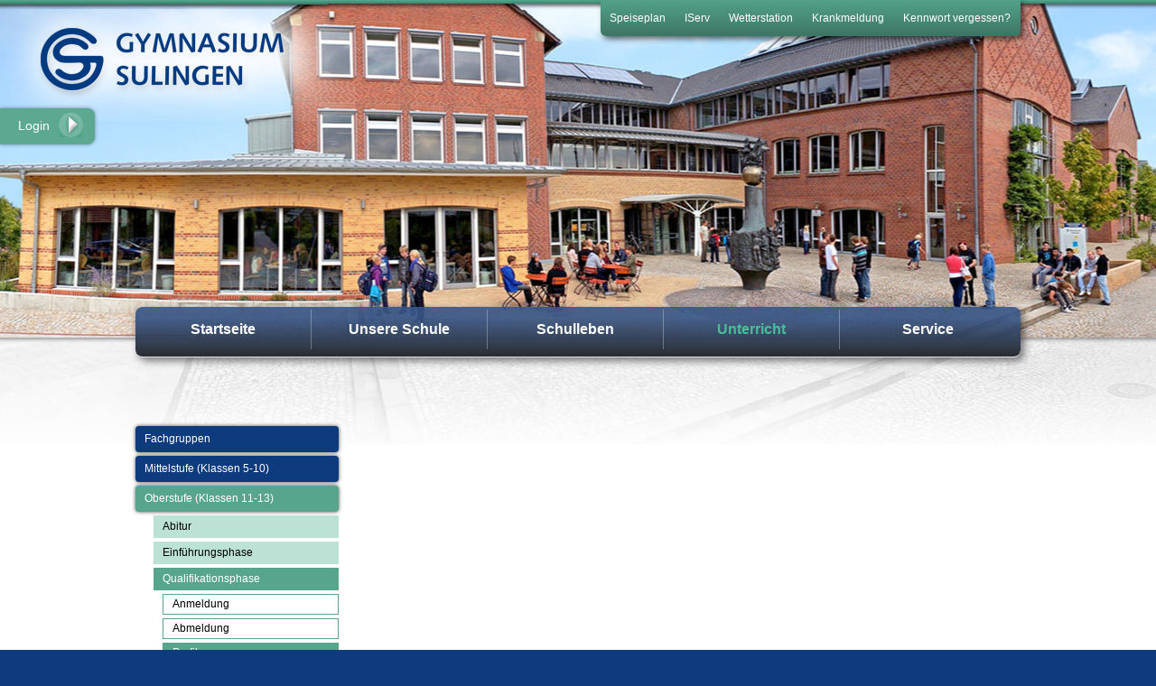

--- FILE ---
content_type: text/html; charset=utf-8
request_url: https://www.gymnasium-sulingen.de/desktop/unterricht/oberstufe-klassen-11-13/qualifikationsphase/profile/sport/sport.html
body_size: 2611
content:

<!DOCTYPE HTML PUBLIC "-//W3C//DTD HTML 4.01 Transitional//EN" "http://www.w3.org/TR/html4/loose.dtd">
<html>
<head>
<meta http-equiv="Content-Type" content="text/html; charset=UTF-8">
<meta http-equiv="refresh" content="300">


	<meta charset="utf-8" />
	<base href="https://www.gymnasium-sulingen.de/" />
	<title>Sport - Gymnasium Sulingen</title>
	<meta name="description" content="" />
	<meta name="keywords" content="" />
	<meta name="robots" content="index, follow, noarchive" />

	<link rel="icon" href="/icon.ico">  

	<link rel="stylesheet" type="text/css" href="/files/css/magdeburgerHalbkugeln.css" />  
	<link rel="stylesheet" type="text/css" href="/files/css/formular.css" />  
	<link rel="stylesheet" type="text/css" href="/files/css/gymsul.css" />
	<link rel="stylesheet" type="text/css" href="/files/css/startseite.css" />
	<link rel="stylesheet" type="text/css" href="/files/css/jquery-fancybox-1-3-4.css" />
	<!-- script src="/files/js/jquery-1.11.1.min.js" type="text/javascript"></script //-->
	<script language="javascript" type="text/javascript" src="/files/js/jquery.min.js"></script>
	<script language="javascript" type="text/javascript" src="/files/js/jquery.mousewheel-3.0.4.pack.js"></script>
	<script language="javascript" type="text/javascript" src="/files/js/jquery.fancybox-1.3.4.pack.js"></script>
	<script language="javascript" type="text/javascript" src="/files/js/docready_scripts.js"></script>


	<link rel="shortcut icon" href="/files/images/favicon.ico" type="image/x-icon" />
	<link rel="canonical" href="https://www.gymnasium-sulingen.de/desktop/unterricht/oberstufe-klassen-11-13/qualifikationsphase/profile/sport/sport.html" />
	

</head><body>

<!--########################### WRAPPER -->
<div class="wrapper">
<div class="logo"><img src="/files/images/logo.png" width="410" height="124" alt="" /></div>

<!-- LOGIN-BEREICH -->

<div class="log">
	<div class="navlog">
		<div>Login</div><div class="logpfeil"></div>
	</div>
</div>
<div class="loginbox">
	<div class="ausgeloggt">
		<form action="/desktop/unterricht/oberstufe-klassen-11-13/qualifikationsphase/profile/sport/sport.html" method="post">
			<input type="hidden" name="gym_action" value="login" />
			<p style="margin-top:5px">Benutzer:</p>
			<input type="text" name="gym_name" />
			<p>Passwort:</p>
			<input type="password" name="gym_password" />
			<p class="pwfrage">&nbsp;</p>
			<input type="submit" name="submit" value="Login" />
		</form>
	</div>
</div>

<!--// LOGIN-BEREICH -->       
       
        
 <div class="wraprahmen">
<!-- <div class="sucheingabe">
	 <form id="rexsearch_form" action="/desktop/suchergebins.html" method="post">
 <input type="hidden" name="article_id" value="536" />
      <input type="hidden" name="clang" value="0" />
		 <input type="text" name="rexsearch" value="" />
    	<input type="submit" value="Suche" />
	</form>
</div> -->
    
<div class="metamenue">
        <form>
        	<ul class="rex-navi1 rex-navi-depth-1 rex-navi-has-5-elements"><li class="rex-article-17 rex-normal lev1"><a class="" href="/desktop/service/schulverpflegung/speiseplan.html">Speiseplan</a></li><li class="rex-article-848 rex-normal lev1"><a class="" href="https://www.gym-sulingen.de">IServ</a></li><li class="rex-article-322 rex-normal lev1"><a class="" href="/desktop/schulleben/ganztagsschule/arbeitsgemeinschaften/meteorologie-wetterstation/wetterstation.html">Wetterstation</a></li><li class="rex-article-813 rex-normal lev1"><a class="" href="/desktop/service/krankmeldung.html">Krankmeldung</a></li><li class="rex-article-849 rex-normal lev1"><a class="" href="/files/zugangsdaten_funktionieren_nicht_mehr.pdf">Kennwort vergessen?</a></li></ul>         </form>
  </div>



<!-- Hauptmenue --> 
<div class="hm">

<ul class="rex-navi1 rex-navi-depth-1 rex-navi-has-5-elements"><li class="rex-article-3 rex-normal lev1"><a class="" href="/">Startseite</a></li><li class="rex-article-4 rex-normal lev1"><a class="" href="/desktop/unsere-schule.html">Unsere Schule</a></li><li class="rex-article-5 rex-normal lev1"><a class="" href="/desktop/schulleben.html">Schulleben</a></li><li class="rex-article-6 rex-active lev1"><a class="rex-active" href="/desktop/unterricht.html">Unterricht</a></li><li class="rex-article-7 rex-normal lev1"><a class="" href="/desktop/service.html">Service</a></li></ul>
   
</div>        
<div class="inhalt">
        
<!--########################## SUBMENUE -->
<div class="submenue">

<ul class="rex-navi1 rex-navi-depth-1 rex-navi-has-3-elements"><li class="rex-article-69 rex-normal"><a class="" href="/desktop/unterricht/fachgruppen.html">Fachgruppen</a></li><li class="rex-article-83 rex-normal"><a class="" href="/desktop/unterricht/mittelstufe-klassen-5-10.html">Mittelstufe (Klassen 5-10)</a></li><li class="rex-article-23 rex-active"><a class="rex-active" href="/desktop/unterricht/oberstufe-klassen-11-13.html">Oberstufe (Klassen 11-13)</a><ul class="rex-navi2 rex-navi-depth-2 rex-navi-has-3-elements"><li class="rex-article-88 rex-normal"><a class="" href="/desktop/unterricht/oberstufe-klassen-11-13/abitur.html">Abitur</a></li><li class="rex-article-84 rex-normal"><a class="" href="/desktop/unterricht/oberstufe-klassen-11-13/einfuehrungsphase.html">Einführungsphase</a></li><li class="rex-article-85 rex-active"><a class="rex-active" href="/desktop/unterricht/oberstufe-klassen-11-13/qualifikationsphase.html">Qualifikationsphase</a><ul class="rex-navi3 rex-navi-depth-3 rex-navi-has-6-elements"><li class="rex-article-105 rex-normal"><a class="" href="/files/anmeldebogenq-phase_blanko_.pdf">Anmeldung</a></li><li class="rex-article-912 rex-normal"><a class="" href="/files/abmeldeschein_sek-ii__blanko__1.pdf">Abmeldung</a></li><li class="rex-article-106 rex-active"><a class="rex-active" href="/desktop/unterricht/oberstufe-klassen-11-13/qualifikationsphase/profile.html">Profile</a><ul class="rex-navi4 rex-navi-depth-4 rex-navi-has-5-elements"><li class="rex-article-122 rex-normal"><a class="" href="/desktop/unterricht/oberstufe-klassen-11-13/qualifikationsphase/profile/sprache.html">Sprache</a></li><li class="rex-article-124 rex-normal"><a class="" href="/desktop/unterricht/oberstufe-klassen-11-13/qualifikationsphase/profile/musik-kunst.html">Musik/Kunst</a></li><li class="rex-article-125 rex-normal"><a class="" href="/desktop/unterricht/oberstufe-klassen-11-13/qualifikationsphase/profile/gesellschaft.html">Gesellschaft</a></li><li class="rex-article-123 rex-normal"><a class="" href="/desktop/unterricht/oberstufe-klassen-11-13/qualifikationsphase/profile/naturwissenschaft.html">Naturwissenschaft</a></li><li class="rex-article-537 rex-current"><a class="rex-current" href="/desktop/unterricht/oberstufe-klassen-11-13/qualifikationsphase/profile/sport.html">Sport</a></li></ul></li><li class="rex-article-107 rex-normal"><a class="" href="https://kurswahlen.nibis.de/">Wahlbogen</a></li><li class="rex-article-113 rex-normal"><a class="" href="/files/sport-wahlbogen_2025.pdf">Sport-Wahlbogen</a></li><li class="rex-article-829 rex-normal"><a class="" href="/desktop/unterricht/oberstufe-klassen-11-13/abitur/zentrale-themenschwerpunkte.html">zentrale Themenschwerpunkte</a></li></ul></li></ul></li></ul>


    
</div><!---// SUBMENUE -->
<!--########################## CONTENT -->
<div class="content">
</div><!--// CONTENT -->
        
        </div><!--// STARTSEITENINHALT -->
    </div><!--// WRAPRAHMEN -->
 </div><!--// WRAPPER -->

<!------------------------------------------------------- FOOTER -->
<div class="footer">
	<div class="foocon"> 
    	<div style="width: 300px;  height: 40px;"><img src="/files/images/logo-weiss.png" width="151" height="39" /></div>
       <div style="width: 150px; height: 40px;">Schmelingstraße 37 <br /> 27232 Sulingen</div>
       <div  style="width: 190px; height: 40px;">Telefon: 04271 9534-0<br /> Telefax: 04271 9534-111<br /> </div>
       <div style="width: 220px; height: 40px;text-align:right"><a href="mailto:info@gymnasium-sulingen.de"> 
 info@gymnasium-sulingen.de</a> <br /><a href="/metamenue/impressum.html">Impressum und Datenschutz</a></div>
   </div>
</div><!--// FOOTER -->

 <script type='text/javascript'>
 $(document).ready(function(){
	 
	 TriggerClick = 0;
	 	
		$( ".navlog" ).click(function() {
			
		if(TriggerClick==0){
         TriggerClick=1;
         $(".log").animate({width:'270px'}, 300);
    			}else{
         TriggerClick=0;
         $(".log").animate({width:'105px'}, 800);
    		};
			
		/*$(".log").toggleClass("breit");*/
		$(".logpfeil").toggleClass("pfeillinks");
		/*$(".loginbox").toggleClass("loboan", 1000);*/
		$(".loginbox").fadeToggle(500);
			
			});


$("a.lightpic").fancybox({
				'transitionIn'		: 'fade',
				'transitionOut'		: 'none',
				'titlePosition' 	: 'over',
				'titleFormat'		: function(title, currentArray, currentIndex, currentOpts) {
					return '<span id="fancybox-title-over">Bild ' + (currentIndex + 1) + ' / ' + currentArray.length + (title.length ? ' &nbsp; ' + title : '') + '</span>';
				}
			});








		});
</script>
</body>
</html>

--- FILE ---
content_type: text/css
request_url: https://www.gymnasium-sulingen.de/files/css/magdeburgerHalbkugeln.css
body_size: 135
content:
span.frac {
display: inline-block;
text-align: center;
}
span.frac > sup {
display: block;
border-bottom: 1px solid;
font: inherit;
}
span.frac > span {
display: none;
}
span.frac > sub {
display: block;
font: inherit;
}

--- FILE ---
content_type: text/css
request_url: https://www.gymnasium-sulingen.de/files/css/formular.css
body_size: 591
content:
@charset "UTF-8";
/* CSS Document */

/*-- Kontaktformular  --*/
#valihinweis {
  display:none;
  color:#ffffff;
  width:570px;
  height:17px;
  text-align:center;
  padding:5px;
  font-weight:700;
  margin:0 0 10px 0;
  background:#1d9a85
  }
#kontaktform {
  /*margin-left:10px;*/
  }

.formular {
  display:table;
  width:95%;
  padding:15px 0 15px 10px;
  margin-bottom:20px;

  }

.formular label{
display:block;
height:17px;
width:280px;
font-size:12px;
padding-bottom:5px
  }
.formular div{
display:block;
height:30px;
width:230px;

  }
.formular div.zeile {
  float:left;
  width:300px;
  height:55px;
  margin-top:0;
  }
.formular div.textzeile {
  clear:left;
  height:125px;
  width:100%
  }
.formular div.einschubzeile {
  clear:left;
  width:100%;
  padding-top:10px
  }
.formular input[type="text"], .inputbox {
  width:270px;
  border:1px solid #ffffff;
  padding:3px;
  font-size:12px;
  box-shadow:0 0 2px #333
  }
.inputbox{
  width:280px;
  font-size:14px;
  padding:5px 3px;
  }
.formular textarea {
  width:450px;
  height:100px;
  font-size:12px;
  box-shadow:0 0 2px #333;
  border:1px solid #ffffff;
  padding:5px
  }

#senden {
  border:none;
	padding:10px 50px;
	background:#55a48b;
	color:#ffffff;
	font-size:12px;
  border-radius:6px;
	box-shadow:0 0 4px rgba(0,0,0,0.4);
	cursor:pointer;
	
  }
#senden:hover {
	background-color: #0e3b7e;
  }

--- FILE ---
content_type: text/css
request_url: https://www.gymnasium-sulingen.de/files/css/gymsul.css
body_size: 2630
content:
/* CSS Document */

body {
	margin:0;
	background:#0e3b7e;
	font-family:verdana,arial,helvetica;
	font-size:14px;
	color:#000;
	line-height:19px
	}
body img {
	border:none;
	}

a {
	color:#568274;
	text-decoration:none
	}

.mehr {
	font-style:italic;
	color:#568274;
	font-weight:700;
	}
.mehr:hover {
	color:#e67e0e
	}


.wrapper {
	clear:left;
	margin:0 auto 0 auto;
	width:100%;
	max-width:1341px;
	min-height:800px;
	background:#ffffff url(/files/images/hg1.jpg) center top no-repeat;
	box-shadow:0 0 8px rgba(0,0,0,0.7);
	}
.wraprahmen {
	display:table;
	clear:left;
	width:980px;
	margin:0 auto 0 auto;
	padding-bottom:20px;
	min-height:800px
	}

.inhalt {
	clear:left;
	margin-top:420px;
	width:100%;
	}
.content {
	float:left;
	width:75%;
	}
.content h1 {
	font-size:18px;
	color:#568274;
	margin-top:0
	}

.content img {
	box-shadow:2px 2px 8px rgba(0,0,0,0.7);
	margin:5px 10px;
	max-width:725px;
	height:auto
	}
.pic img {
	margin:0
	}
.picleft {
	float:left;
	padding:7px 10px 7px 0
	}
.picright {
	float:right;
	padding:7px 0 7px 10px
	}
.pic {

	}
.pic p{
	font-size:12px;
	margin:0;
	line-height:16px;
	padding:7px 0 5px 0;
	font-style:italic
	}

.bildergalerie div {
	background:#dcede7;
	display:table;
	width:100%
	}
.bildergalerie div img {
	float:left;
	/*max-width:135px;
	height:auto;*/
	max-height:62px;
	width:auto;
	margin:10px 0 10px 10px
	}

.logo {
	position:absolute;
	margin:10px 0 0 -10px;
	
	}

.hm, .name {
	float:left;
	width:800px;
	}
.name {
	height:110px
	}
.name h1 {
	display:table;
	color:#ffffff;
	text-align:right;
	letter-spacing:1px;
	font-size:40px;
	overflow:visible;
	margin-top:20px;
	line-height:26px;
	text-shadow:2px 2px 8px rgba(0,0,0,0.7);
	}
.name h1 span {
	font-size:18px
	}

/* --------------------------------------------- HAUPTMENUE ----*/
.hm {
	min-height:55px;
	width:100%;
	margin-top:300px;
	background-image: -webkit-linear-gradient(rgba(54,86,136,0.9) 20%, #2a2b2f 100%); 
	background-image: -moz-linear-gradient(rgba(54,86,136,0.9) 20%, #2a2b2f 100%); 
	background-image: -o-linear-gradient(rgba(54,86,136,0.9) 20%, #2a2b2f 100%); 
	background-image: linear-gradient(rgba(54,86,136,0.9) 20%, #2a2b2f 100%);
	
	box-shadow:4px 4px 8px rgba(0,0,0,0.5);
	border-radius:8px;
	border-right:1x solid rgba(255,255,255,0.8);
	border-bottom:1px solid rgba(255,255,255,0.8);
	}
.hm ul {
	list-style-type:none;
	padding:0;
	margin:3px 0 3px 0;
	}
.hm ul li {
	float:left;
	width:19.8%;
	padding:12px 0;
	text-align:center;
	margin:0;
	border-right:1px solid rgba(255,255,255,0.3)
	}
.hm ul li:last-child {
	border:none;
	}

.hm ul li a {
	color:#ffffff;
	font-weight:700;
	font-size:16px;
	}
.hm ul li a:hover, .hm ul li.aktiv a, .hm ul .rex-current, .hm ul .rex-active {
	color:#46c099
	}

/*-------------------------------------------- METAMENUE ----*/
.metamenue {
float:right;
	height:40px;
	margin-top:0;
	margin-right:0;
	background-image: -webkit-linear-gradient(#53a188 0%, #3d7664 100%); 
	background-image: -moz-linear-gradient(#53a188 0%, #3d7664 100%); 
	background-image: -o-linear-gradient(#53a188 0%, #3d7664 100%); 
	background-image: linear-gradient(#53a188 0%, #3d7664 100%);

	border-radius: 0 0 6px 6px; 
	
	box-shadow:3px 3px 6px rgba(0,0,0,0.6);
	}
.metamenue ul {
	list-style-type:none;
	padding:0;
	margin:0
	}
.metamenue ul li {
	float:left;
	margin:0 1px 0 0;
	padding:10px;
	}
.metamenue ul li a {
	color:#ffffff;
	font-size:12px;
	}
.metamenue ul li a:hover, .metamenue ul li.rex-current a {
	color:#0e3b7e;
	}
 
.metamenue ul li.suche {
	padding:8px 10px 7px 10px;
	border:none
	}
.metamenue ul li input {
	font-size:12px;
	background:#ccede3;
	border-top:1px solid #8ea59e;
	border-left:1px solid #8ea59e;
	border-right:1px solid #fff;
	border-bottom:1px solid #fff;
	height:20px;
	width:130px;
	padding:0 5px
	}
.metamenue ul li input[type="submit"] {
	border-radius:10px;
	width:60px;
	background:#e67e0e;
	border:none;
	color:#ffffff;
	box-shadow:0 0 4px rgba(0,0,0,0.4);
	text-align:center;
	height:22px;
	cursor:pointer
	}
.metamenue ul li input[type="submit"]:hover {
	background:#568274
	}
	
/*-------------------------------------------- SUBMENUE ----*/

.submenue {
	clear:left;
	float:left;
	width:25%;
	margin-top:38px
	/*border:1px solid red*/
	}
.submenue ul {
	list-style-type:none;
	padding:0
	}
.submenue ul li a {
  display:block;
  font-size:12px
  }

.submenue .rex-navi1 {
  margin-right:20px;
  }

.submenue .rex-navi1 li a {
    background:#0e3b7e;
    color:#ffffff;
    padding:5px 5px 5px 10px;
    border-radius:4px;
    margin-bottom:4px;
    box-shadow:0 0 4px rgba(0,0,0,0.7);
    }

.submenue .rex-navi1 li.rex-current a, .submenue .rex-navi1 li.rex-active a {
    background:#58a58d;
    }


/*-- 2.E --*/
.submenue .rex-navi1 .rex-navi2 li a {
  background:#bce1d5;
  color:#000000;
  padding:3px 5px 3px 10px;
  margin-left:20px;
  border-radius:0;
  box-shadow:none;
  }
.submenue .rex-navi1 .rex-navi2 li.rex-current a, .submenue .rex-navi1 .rex-navi2 li.rex-active a {
    background:#58a58d;
    color:#ffffff
    }

/*-- 3.E --*/
.submenue .rex-navi1 .rex-navi2 .rex-navi3 li a {
  background:#ffffff;
  padding:1px 0 1px 10px;
  margin-left:30px;
  color:#000000;
  border:1px solid #58a58d
  }
.submenue .rex-navi1 .rex-navi2 .rex-navi3 li.rex-current a, .submenue .rex-navi1 .rex-navi2 .rex-navi3 li.rex-active a  { 
   background:#58a58d;
  color:#ffffff
  }	
.submenue .rex-navi1 .rex-navi2 .rex-navi3 li a:hover { 
  border:1px solid rgba(91,167,143,0.4)
  }	

.submenue .rex-navi1 li a:hover {
  background:rgba(91,167,143,0.7);
  }

/*.submenue ul li {
	padding:0;
	margin:0 0 5px 0;
	}
ul.rex-navi1 li a {
	display:block;
	background:#484545;
	color:#ffffff;
	padding:3px 5px;
	font-size:12px;
	box-shadow:0 0 4px rgba(0,0,0,0.7);
	}
ul.rex-navi1 li.aktiv {
	margin-bottom:1px
	}

.submenue ul li a:hover, .submenue ul li.aktiv a, ul.rex-navi1 li.rex-current a, ul.rex-navi1 li.rex-active a {
	background:#448470
	}
.submenue ul li.aktiv a {
	font-weight:700
	}*/

/*-- dritte Submenue-Ebene --*/
/*ul.rex-navi2 {

	margin-right:0;
	margin-bottom:5px;
	border:1px solid #448470
	}
ul.rex-navi2 li {
	margin-bottom:0;
	border:3px solid yellow
	}

ul.rex-navi2 li a {
	background:#c9c9c9;
	color:#000000;
	box-shadow:none;
	text-indent:15px
	}
ul.rex-navi2 li.rex-current a {
background:red
}*/
/*.submenue ul.rex-navi2 li a:hover, .submenue ul.rex-navi2 li.aktiv a, .submenue ul.rex-navi2 li.rex-current a,.submenue ul.rex-navi2 li.rex-active a {
	background:#448470;
	color:#ffffff;
	}*/


/*-- vierte Submenue-Ebene --*/
/*.submenue ul.rex-navi3 {
	margin-bottom:1px;
	border:none;
	}
.submenue ul.rex-navi3 li {
	margin-bottom:0;
	}
.submenue ul.rex-navi3 li a {
	background:#f5f5f5;
	color:#000000;
	text-indent:30px
	}*/



/*----------------------------------------- LOGIN ----*/

.detail_kategorie {
	font-weight: 700;
}

.detail_text {
	text-align: justify;
}

.liste_text {
	text-align: justify;
}

.liste_bonus {
	text-align: right;
}




/*----------------------------------------- LOGIN ----*/
.log {
	position:absolute;
	z-index:10;
	margin:120px 0 0 0;
	width:105px;
	background:#5ca890;
	height:40px;
	color:#ffffff;
	border-radius:0 8px 8px 0;
	box-shadow:0 0 4px rgba(0,0,0,0.4)
	}
.breit {
	width:270px
	}
.navlog {
	width:85px;
	margin-top:5px;
	float:right;
	cursor:pointer;
	}
.navlog div:first-child {
	float:left;
	margin:5px 10px 0 0
	}
.logpfeil {
	float:left;
	width:27px;
	height:27px;
	background:url(/files/images/logpfeil-re.jpg) no-repeat;
	}
.pfeillinks {
	background:url(/files/images/logpfeil-li.jpg) no-repeat;
	}

.meinbereich {
  margin-top:10px;
  margin-right:10px;
  float:right
  }



.loginbox {
	position:absolute;
	z-index:9;
	margin-top:160px;
	width:235px;
	padding:0 10px;
	height:160px;
	background:#ffffff;
	font-size:12px;
	box-shadow:1px 1px 4px rgba(0,0,0,0.8);
	border-radius:0 0 8px 0;
	display:none;
	}
.loboan {
	display:block;
	}

.loginbox input[type="text"], .loginbox input[type="password"] {
	font-size:12px;
	background:#e1e1e1;
	border:none;
	border-radius:6px;
	height:25px;
	width:220px;
	padding:0 5px
	}
.loginbox input[type="submit"] {
	border-radius:12px;
	text-align:center;
	background:#55a48b;
	padding:4px 15px;
	font-size:12px;
	border:none;
	color:#ffffff;
	box-shadow:0 0 4px rgba(0,0,0,0.4);
	text-align:center;
	cursor:pointer
	}
.ausgeloggt p {
	margin-top:2px;
	margin-bottom:0
	}
p.pwfrage {
	text-align:right;
	font-size:11px;
	margin-top:2px;
	margin-bottom:5px;
	margin-right:10px
	}
p.pwfrage a {
	color:#000000;
	text-decoration:none
	}

input[type="submit"]:hover {
	background:#568274
	}

/*-------------- Sucheingabe --*/
.sucheingabe {
	position:absolute;
	z-index:1;
	margin-top:60px;
	margin-left:680px;
	width:300px
	}
.sucheingabe form {
	float:right;
	}
.sucheingabe input[type="text"] {
	width:200px;
	height:20px;
	padding:3px 0 3px 5px;
	font-size:12px;
	background:#e1e1e1;
	border:none;
	border-radius:6px 0 0 6px;
	box-shadow:0 0 6px rgba(0,0,0,0.7)
	}
.sucheingabe input[type="submit"] {
	background:#55a48b;
	color:#ffffff;
	font-size:12px;
	border:none;
	border-radius:0 6px 6px 0;
	height:26px;
	padding:3px 5px;
	box-shadow:0 0 6px rgba(0,0,0,0.7);
	margin-left:0;
	cursor:pointer
	}

/*-------------- Navigation eingelogt --*/
.eingeloggt {
	clear:left;
	}
.eingeloggt ul { 
	list-style-type:none;
	padding:0;
	margin:10px 0 0 0
	}
.eingeloggt ul li a {
	font-size:14px;
	color:#000;
	text-shadow:1px 1px 0 #f1f0f0;
	}
.eingeloggt ul li a:hover, .eingeloggt ul li.aktiv a {
	color:#8c8c8c
	}
.button {
	display:block;
	border-radius:12px;
	text-align:center;
	background:#55a48b;
	padding:3px 0;
	font-size:12px;
	border:none;
	color:#ffffff;
	box-shadow:0 0 4px rgba(0,0,0,0.4);
	text-align:center;
	cursor:pointer
	}
.button:hover {
	background:#568274
	}
.logout {
	float:right;
	margin-top:10px;
	width:70px;
	}

/*------------------------------------------ FOOTER ----*/
.footer {
	clear:left;
	width:100%;
	height:95px;
	overflow:hidden;
	background:#0e3b7e;
	box-shadow:0 0 8px rgba(0,0,0,0.7);
	border-top:1px solid rgba(255,255,255,0.4)
	}
.footer a {
	color:#ffffff;
	}
.footer a:hover {
	color:#ccede3
	}
.foocon {
	display:table;
	width:980px;
	height:80px;
	margin:0 auto 0 auto;
	color:#fff;
	}
.foocon div {
	width:26%;
	float:left;
	border-right:1px solid #a2c2b8;
	height:75px;
	padding-left:1.5%;
	margin-top:5px;
	padding-top:5px;
	line-height:21px;
	font-size:12px
	}
.foocon div:nth-child(1) {
	padding-left:0;
	padding-top:8px
	}
.foocon div:nth-child(3) {
	width:28.5%;
	}
.foocon div:last-child {
	border:none;
	width:13%
	}

.bienemaja {
	display: none;
}

--- FILE ---
content_type: text/css
request_url: https://www.gymnasium-sulingen.de/files/css/startseite.css
body_size: 421
content:
/* CSS Document */

.block {
	float:left;
	}
.block h2 {
	margin-top:0;
	color:#568274;
	font-size:16px;
	border-bottom:1px solid #568274
	}
.block h3 {
	font-size:16px;
	color:#484545
	}

/*-- Aktuelles --*/
.block-1 {
	width:51%;
	padding-right:2%
	}
.block-1 div {
	clear:left;
	margin-bottom:20px
	}
.block-1 img {
	float:left;
	max-width:150px;
	height:auto;
	margin:5px 10px 5px 0;
	box-shadow:0 0 6px rgba(0,0,0,0.5);
	}
	
/*-- Termine --*/
.block-2 {
	width:29%;
	padding-right:1%
	}
.block-2 div {
	margin-bottom:20px
	}
.block-2 div strong {
	color:#484545
	}
	
/*-- Auszeichnungen --*/
.block-3 {
	width:17%;
	}
.block-3 h5 {
	margin-top:0;
	font-size:14px;
	font-weight:400;
	text-align:center
	}
.block-3 div {
	clear:left;
	background:#ffffff;
	text-align:center;
	padding:5px 0;
	margin:0 5px 10px 10px;
	box-shadow:0 0 4px rgba(0,0,0,0.5);
	}
.block-3 div img {
	border:none;
	max-width:110px;
	height:auto
	}



--- FILE ---
content_type: application/javascript
request_url: https://www.gymnasium-sulingen.de/files/js/docready_scripts.js
body_size: 171
content:

$().ready(function() {

 $("a.vertretungsplan").fancybox({
				'width'				: 1100,
				'height'			: '90%',
				'autoScale'			: false,
				'transitionIn'		: 'yes',
				'transitionOut'		: 'yes',
				'type'				: 'iframe'
			});

});

